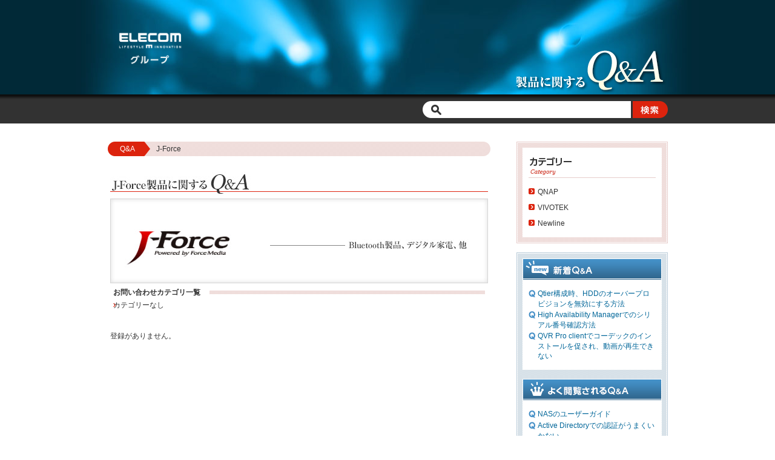

--- FILE ---
content_type: text/html; charset=UTF-8
request_url: https://www.forcemedia.co.jp/support/qa/j-force
body_size: 14894
content:

<!DOCTYPE html PUBLIC "-//W3C//DTD XHTML 1.0 Transitional//EN" "http://www.w3.org/TR/xhtml1/DTD/xhtml1-transitional.dtd">
<html xmlns="http://www.w3.org/1999/xhtml" xml:lang="ja" lang="ja" dir="ltr">
<head>
<meta http-equiv="Content-Type" content="text/html; charset=utf-8" />
<meta http-equiv="Content-Script-Type" content="text/javascript" />
<meta http-equiv="Content-Style-Type" content="text/css" />
<title>Q&amp;A｜サポート｜フォースメディア</title>
<meta name="keywords" content="フォースメディア, Force Media" />
<meta name="description" content="株式会社 フォースメディア 公式サイト。" />
<meta http-equiv="imagetoolbar" content="no" />
<meta name="robots" content="index, follow" />
<link rel="canonical" href="http://www.***URL***" />

<!-- style -->
<link rel="stylesheet" type="text/css" media="all" href="https://www.forcemedia.co.jp/support/qa/wp-content/themes/qa/style.css" />

<!-- script -->
<script type="text/javascript" src="http://www.google.com/jsapi"></script>
<script type="text/javascript" src="https://www.forcemedia.co.jp/support/qa/wp-content/themes/qa/common/js/jquery-1.11.1.min.js"></script>
<!-- <script type="text/javascript">google.load("jquery", "1.7");</script> -->
<!-- <script type="text/javascript" src="common/js/require.js"></script> -->

<!-- favicon -->
<link rel="shortcut icon" href="favicon.ico" />

<!--[if lt IE 8]>
<mce:script mce_src="http://ie7-js.googlecode.com/svn/version/2.1(beta2)/IE8.js"></mce:script>
<![endif]-->

<title>J-Force &#8211; よくあるお問い合わせ (Q&amp;A)</title>
		<script type="text/javascript">
			window._wpemojiSettings = {"baseUrl":"https:\/\/s.w.org\/images\/core\/emoji\/72x72\/","ext":".png","source":{"concatemoji":"https:\/\/www.forcemedia.co.jp\/support\/qa\/wp-includes\/js\/wp-emoji-release.min.js?ver=4.4.21"}};
			!function(a,b,c){function d(a){var c,d,e,f=b.createElement("canvas"),g=f.getContext&&f.getContext("2d"),h=String.fromCharCode;return g&&g.fillText?(g.textBaseline="top",g.font="600 32px Arial","flag"===a?(g.fillText(h(55356,56806,55356,56826),0,0),f.toDataURL().length>3e3):"diversity"===a?(g.fillText(h(55356,57221),0,0),c=g.getImageData(16,16,1,1).data,g.fillText(h(55356,57221,55356,57343),0,0),c=g.getImageData(16,16,1,1).data,e=c[0]+","+c[1]+","+c[2]+","+c[3],d!==e):("simple"===a?g.fillText(h(55357,56835),0,0):g.fillText(h(55356,57135),0,0),0!==g.getImageData(16,16,1,1).data[0])):!1}function e(a){var c=b.createElement("script");c.src=a,c.type="text/javascript",b.getElementsByTagName("head")[0].appendChild(c)}var f,g;c.supports={simple:d("simple"),flag:d("flag"),unicode8:d("unicode8"),diversity:d("diversity")},c.DOMReady=!1,c.readyCallback=function(){c.DOMReady=!0},c.supports.simple&&c.supports.flag&&c.supports.unicode8&&c.supports.diversity||(g=function(){c.readyCallback()},b.addEventListener?(b.addEventListener("DOMContentLoaded",g,!1),a.addEventListener("load",g,!1)):(a.attachEvent("onload",g),b.attachEvent("onreadystatechange",function(){"complete"===b.readyState&&c.readyCallback()})),f=c.source||{},f.concatemoji?e(f.concatemoji):f.wpemoji&&f.twemoji&&(e(f.twemoji),e(f.wpemoji)))}(window,document,window._wpemojiSettings);
		</script>
		<style type="text/css">
img.wp-smiley,
img.emoji {
	display: inline !important;
	border: none !important;
	box-shadow: none !important;
	height: 1em !important;
	width: 1em !important;
	margin: 0 .07em !important;
	vertical-align: -0.1em !important;
	background: none !important;
	padding: 0 !important;
}
</style>
<link rel='stylesheet' id='jquery.lightbox.min.css-css'  href='https://www.forcemedia.co.jp/support/qa/wp-content/plugins/wp-jquery-lightbox/styles/lightbox.min.css?ver=1.4.8' type='text/css' media='all' />
<script type='text/javascript' src='https://www.forcemedia.co.jp/support/qa/wp-includes/js/jquery/jquery.js?ver=1.11.3'></script>
<script type='text/javascript' src='https://www.forcemedia.co.jp/support/qa/wp-includes/js/jquery/jquery-migrate.min.js?ver=1.2.1'></script>
<link rel='https://api.w.org/' href='https://www.forcemedia.co.jp/support/qa/wp-json/' />
<link rel="EditURI" type="application/rsd+xml" title="RSD" href="https://www.forcemedia.co.jp/support/qa/xmlrpc.php?rsd" />
<link rel="wlwmanifest" type="application/wlwmanifest+xml" href="https://www.forcemedia.co.jp/support/qa/wp-includes/wlwmanifest.xml" /> 
<meta name="generator" content="WordPress 4.4.21" />

<script type="text/javascript">
	(function(i,s,o,g,r,a,m){i['GoogleAnalyticsObject']=r;i[r]=i[r]||function(){
	(i[r].q=i[r].q||[]).push(arguments)},i[r].l=1*new Date();a=s.createElement(o),
	m=s.getElementsByTagName(o)[0];a.async=1;a.src=g;m.parentNode.insertBefore(a,m)
	})(window,document,'script','//www.google-analytics.com/analytics.js','ga');

	ga('create', 'UA-41468056-1', 'forcemedia.co.jp');
	ga('send', 'pageview');
</script>
</head>


<body>
<div id="header">
<div class="inner">
<p id="header_logo"><a href="/support/qa/"><img src="https://www.forcemedia.co.jp/support/qa/wp-content/themes/qa/common/images/logo.png" alt="Force Media" width="140" height="156" /></a></p>
<p id="header_txt"><img src="https://www.forcemedia.co.jp/support/qa/wp-content/themes/qa/common/images/tx_qa.png" height="75" width="449" alt="フォースメディア取扱い製品に関するQ&amp;A" /></p>
<!-- /.inner --></div>
<!-- /#header --></div>

<div id="search_area">
<div class="inner clearfix">
<form role="search" method="get" id="searchform" action="https://www.forcemedia.co.jp/support/qa/" >
	<div class="search_body">
	<label style="display: none;" class="screen-reader-text" for="s">Search for:</label>
	<input type="text" value="" name="s" id="s" class="search_txt s" />
    <input type="submit" id="searchsubmit" value="検索" class="search_btn" />
	<!-- /.search_body --></div>
    </form><!-- /.inner --></div>
<!-- /#search_area --></div>


<div id="contents">
<div id="main">


<div class="topicpath">
<ul>
<li itemscope itemtype="http://data-vocabulary.org/Breadcrumb" id="tp_home">
<a href="https://www.forcemedia.co.jp/support/qa" itemprop="url"><span itemprop="title">Q&amp;A</span></a>
</li>



<li id="tp_page">J-Force</li>
</ul>
<!-- /.topicpath --></div>


<div class="main_inner">
<h1><img src="https://www.forcemedia.co.jp/support/qa/wp-content/themes/qa/common/images/ttl_cat_j-force.jpg" alt="J-Force" width="624" height="185" /></h1>

<div class="children_list">
<h3><span>お問い合わせカテゴリ一覧</span></h3>
<ul>
<li class="cat-item-none">カテゴリーなし</li></ul>
<!-- /.children_list --></div>


<p class="no_data">登録がありません。</p>



<div class="tablenav"></div>

<!-- /.main_inner --></div>
<!-- /#main --></div>

<div id="sub">

<div class="box box_category">
<div class="box_inner">
<div class="box_body">
<h2 class="box_ttl"><img src="https://www.forcemedia.co.jp/support/qa/wp-content/themes/qa/common/images/h_category.png" alt="カテゴリー" width="71" height="34" /></h2>
<div class="box_list">

<div class="box_list_item">
<p class="box_list_label">QNAP</p>
<div class="box_list_in">
	<li class="cat-item cat-item-35"><a href="https://www.forcemedia.co.jp/support/qa/category/qnap/qnap-kb" >ナレッジベース</a>
</li>
	<li class="cat-item cat-item-36"><a href="https://www.forcemedia.co.jp/support/qa/category/qnap/qnap-ts" >トラブルシューティング</a>
</li>
	<li class="cat-item cat-item-39"><a href="https://www.forcemedia.co.jp/support/qa/category/qnap/qnap-doc" >ドキュメント</a>
</li>
<!-- /.box_list_in--></div>
<!-- /.box_list_item --></div>

<div class="box_list_item">
<p class="box_list_label">VIVOTEK</p>
<div class="box_list_in">
	<li class="cat-item cat-item-35"><a href="https://www.forcemedia.co.jp/support/qa/vivotek">VIVOTEK</a>
</li>
<!-- /.box_list_in--></div>
<!-- /.box_list_item --></div>

<div class="box_list_item" style="display:none;">
<p class="box_list_label">IronKey</p>
<div class="box_list_in">
<li class="cat-item-none">カテゴリーなし</li><!-- /.box_list_in--></div>
<!-- /.box_list_item --></div>

<div class="box_list_item" style="display:none;">
<p class="box_list_label">NComputing</p>
<div class="box_list_in">
<li class="cat-item-none">カテゴリーなし</li><!-- /.box_list_in--></div>
<!-- /.box_list_item --></div>

<div class="box_list_item" style="display:none;">
<p class="box_list_label">ATEN</p>
<div class="box_list_in">
<li class="cat-item-none">カテゴリーなし</li><!-- /.box_list_in--></div>
<!-- /.box_list_item --></div>

<div class="box_list_item" style="display:none;">
<p class="box_list_label">Kingston</p>
<div class="box_list_in">
<li class="cat-item-none">カテゴリーなし</li><!-- /.box_list_in--></div>
<!-- /.box_list_item --></div>

<div class="box_list_item">
<p class="box_list_label">Newline</p>
<div class="box_list_in">
	<li class="cat-item cat-item-51"><a href="https://www.forcemedia.co.jp/support/qa/category/newline/troubleshooting-newline" >トラブルシューティング</a>
</li>
	<li class="cat-item cat-item-52"><a href="https://www.forcemedia.co.jp/support/qa/category/newline/knowledge-newline" >ナレッジベース</a>
</li>
<!-- /.box_list_in--></div>
<!-- /.box_list_item --></div>

<div class="box_list_item" style="display:none;">
<p class="box_list_label">blancco</p>
<div class="box_list_in">
<li class="cat-item-none">カテゴリーなし</li><!-- /.box_list_in--></div>
<!-- /.box_list_item --></div>

<div class="box_list_item" style="display:none;">
<p class="box_list_label">J-force</p>
<div class="box_list_in">
<li class="cat-item-none">カテゴリーなし</li><!-- /.box_list_in--></div>
<!-- /.box_list_item --></div>

<!-- /.box_list --></div>
<!-- /.box_body --></div>
<!-- /.box_inner --></div>
<!-- /.box box_category --></div>

<div class="box box_qa">
<div class="box_inner">
<div class="box_body">
<h2 class="box_ttl"><img src="https://www.forcemedia.co.jp/support/qa/wp-content/themes/qa/common/images/h_sub_new.png" alt="新着Q&amp;A" width="230" height="35" /></h2>
<ul class="box_list">

<ul class="topics_list">
<li><a href="https://www.forcemedia.co.jp/support/qa/other/014539.html">Qtier構成時、HDDのオーバープロビジョンを無効にする方法</a></li>
<li><a href="https://www.forcemedia.co.jp/support/qa/other/014508.html">High Availability Managerでのシリアル番号確認方法</a></li>
<li><a href="https://www.forcemedia.co.jp/support/qa/other/014491.html">QVR Pro clientでコーデックのインストールを促され、動画が再生できない</a></li>
</ul>


<!-- /.box_list --></ul>
<!-- /.box_body --></div>

<div class="box_body">
<h2 class="box_ttl"><img src="https://www.forcemedia.co.jp/support/qa/wp-content/themes/qa/common/images/h_sub_qa.png" alt="よく閲覧されるQ&amp;A" width="230" height="35" /></h2>
<ul class="box_list">
<!-- Wordpress Popular Posts Plugin v2.3.7 [SC] [daily] [views] [custom] -->
<ul class="wpp-list">
<li> <a href="https://www.forcemedia.co.jp/support/qa/qnap/000211.html" title="NASのユーザーガイド">NASのユーザーガイド</a> </li>
<li> <a href="https://www.forcemedia.co.jp/support/qa/qnap/000249.html" title="Active Directoryでの認証がうまくいかない">Active Directoryでの認証がうまくいかない</a> </li>
<li> <a href="https://www.forcemedia.co.jp/support/qa/qnap/000251.html" title="設定している時刻がずれてしまう">設定している時刻がずれてしまう</a> </li>
</ul>
<!-- End Wordpress Popular Posts Plugin v2.3.7 -->
<!-- /.box_list --></ul>
<!-- /.box_body --></div>
<!-- /.box_inner --></div>
<!-- /.box box_qa--></div>

<p class="site_top"><a href="/">サイトトップへ</a></p>
<!-- /#sub --></div>
<!-- /#contents --></div>

<div class="pagetop">
<a href="#top"><img src="https://www.forcemedia.co.jp/support/qa/wp-content/themes/qa/common/images/img_page_top.png" alt="ページの先頭へ" width="89" height="12" /></a>
<!-- /.pagetop --></div>

<div id="global_footer">
<div class="inner">
<p id="copyright">Copyright (C) ELECOM CO.,LTD. All Rights Reserved.</p>
</div>
<!-- /#global_footer --></div>

<script>
  (function(i,s,o,g,r,a,m){i['GoogleAnalyticsObject']=r;i[r]=i[r]||function(){
  (i[r].q=i[r].q||[]).push(arguments)},i[r].l=1*new Date();a=s.createElement(o),
  m=s.getElementsByTagName(o)[0];a.async=1;a.src=g;m.parentNode.insertBefore(a,m)
  })(window,document,'script','//www.google-analytics.com/analytics.js','ga');
  ga('create', 'UA-61429762-1', 'auto');
  ga('send', 'pageview');
</script>

<script type="text/javascript">
(function($) {
	$(function() {
		var $label = $('.box_list_label');

		$('.box_category')
			.on('click', '.box_list_label', function() {
				if (!$(this).hasClass('open')) {
					closeCat($label);
					$(this).addClass('open').siblings('.box_list_in').stop().slideDown();
				} else {
					closeCat($label);
					closeCat($(this));
				}
			});

			function closeCat($el) {
				$el.removeClass('open').siblings('.box_list_in').stop().slideUp();
			}
	});
})(jQuery);



(function($){
	$(function() {
		var $tp = $('.topicpath');
		var path = $tp.find('li').not('#tp_page');
		var tpWidth = 570;
		for (var i=0, l=path.length; i<l; i++) {
			tpWidth -= path.eq(i).width();
			console.log(tpWidth);
		}
		$('#tp_page').width(tpWidth);
		$('.box_contents').find('li:even').addClass('even_children');
	});
})(jQuery);

</script>
<noscript><p>このサイトでは、一部の機能にJavaScriptを使用しています。JavaScriptを無効とされている方は、閲覧に影響の無い範囲で一部の機能がご利用いただけません。ご了承ください。</p></noscript>
<script type='text/javascript' src='https://www.forcemedia.co.jp/support/qa/wp-content/plugins/wp-jquery-lightbox/jquery.touchwipe.min.js?ver=1.4.8'></script>
<script type='text/javascript'>
/* <![CDATA[ */
var JQLBSettings = {"showTitle":"1","showCaption":"1","showNumbers":"1","fitToScreen":"0","resizeSpeed":"400","showDownload":"0","navbarOnTop":"0","marginSize":"0","slideshowSpeed":"4000","prevLinkTitle":"\u524d\u306e\u753b\u50cf","nextLinkTitle":"\u6b21\u306e\u753b\u50cf","closeTitle":"\u30ae\u30e3\u30e9\u30ea\u30fc\u3092\u9589\u3058\u308b","image":"\u753b\u50cf ","of":"\u306e","download":"\u30c0\u30a6\u30f3\u30ed\u30fc\u30c9","pause":"(pause slideshow)","play":"(play slideshow)"};
/* ]]> */
</script>
<script type='text/javascript' src='https://www.forcemedia.co.jp/support/qa/wp-content/plugins/wp-jquery-lightbox/jquery.lightbox.min.js?ver=1.4.8'></script>
<script type='text/javascript' src='https://www.forcemedia.co.jp/support/qa/wp-includes/js/wp-embed.min.js?ver=4.4.21'></script>
</body>
</html>


--- FILE ---
content_type: text/css
request_url: https://www.forcemedia.co.jp/support/qa/wp-content/themes/qa/style.css
body_size: 706
content:
@charset "utf-8";
/*
Theme Name:Force Media Q&A
Theme URI:http://www.forcemedia.co.jp/support/qa/
Description:
Author:GEEK inc.
Author URI:http://www.geek.co.jp/
Version:1.0.1
*/

/* ===========================================================
	INFO:インポート
=========================================================== */

/* Set Base Style
----------------------------------------------------------- */
@import url("common/css/reset.css"); /* initial setting */
@import url("common/css/layout.css"); /* layout style */
@import url("common/css/module.css"); /* common module style */

/* print
----------------------------------------------------------- */
@import url("common/css/print.css") print;


--- FILE ---
content_type: text/css
request_url: https://www.forcemedia.co.jp/support/qa/wp-content/themes/qa/common/css/reset.css
body_size: 2487
content:
@charset "utf-8";
/* ===========================================================
	INFO:デフォルトスタイル
=========================================================== */

/* ===========================================================
	1: reset
	2: body and base setting
		: general params
		: acronyms and abbreviations styles
	3: link setting
=========================================================== */


/* 1: reset
----------------------------------------------------------- */

html, body, h1, h2, h3, h4, h5, h6,
div, p, pre, ul,  dl, dt, dd,
table, th, td,
address, form, blockquote,
input, select, option, label {
	margin: 0;
	padding: 0;
}
ol{
	margin: 0;
	padding: 0;
	padding-left: 30px;
 }

/* 2: body and base setting
----------------------------------------------------------- */
body {
	background-color: #FFF;
	color: #333;
	font-size: 75%;
	font-variant: normal;
	font-style: normal;
	font-family: "メイリオ","Meiryo","ヒラギノ角ゴ Pro W3", "ＭＳ Ｐゴシック", HiraKakuPro-W3, Osaka, verdana, arial, sans-serif;
	line-height: 1.5;
}
* + html body {
	font-family: "メイリオ", "Meiryo";
}

/* general params
----------------------------------------------------------- */
h1, h2, h3, h4, h5, h6,
div, p, pre, ul, ol, dl, dt, dd,
address, form, blockquote{
	display: block;
	font-size: 100%;
	line-height: 1.4;
}
table {
	empty-cells: show;
	font-size: small;
}
hr,
.areaAnchor,
.anchor {
	display: none;
}
img {
	border: none;/* img do not want a border */
	vertical-align: bottom;
}
li {
	/*list-style: none;*/
	list-style-position: outside;
	vertical-align:bottom;
}/* link do not want a dot */

ul li{list-style: none;}
ol li{list-style: decimal;}

li a {
	line-height: normal;
}

input, select, label {
	font-size: inherit;
	font-family: inherit;
	vertical-align: middle;
}
select, label {
	cursor: pointer;
}

/* acronyms and abbreviations styles
----------------------------------------------------------- */
acronym,
abbr {
	cursor: help;
	border-bottom-width: 0;
}

/* 3: link setting
----------------------------------------------------------- */
a:link{
	color: #006699;
	text-decoration: none;
}
a:visited{
	color: #006699;
	text-decoration: none;
}
a:hover{
	text-decoration:underline;
}
a:active{
	color: #006699;
	text-decoration: none;
}

/* ===========================================================
	FM追加
=========================================================== */
ol{padding-left: 30px;}
ol li{list-style: decimal;}



--- FILE ---
content_type: text/css
request_url: https://www.forcemedia.co.jp/support/qa/wp-content/themes/qa/common/css/layout.css
body_size: 4320
content:
  @charset "utf-8";
/* ===========================================================
	INFO:サイト内ベースレイアウト
=========================================================== */
/* ===========================================================

	0: BASE LAYOUT
	1: HEADER
	2: NAVIGATION
	3: SEARCHAREA
	4: MAIN CONTENT
	5: SUB CONTENT
	6: FOOTER

=========================================================== */
/* 0: BASE LAYOUT
----------------------------------------------------------- */
#container {}


/* 1: HEADER
----------------------------------------------------------- */
#header {
	height: 156px;
	background: url('../images/bg_header.jpg') #012937 50% 50% no-repeat;
}

#header .inner {
	height: 100%;
	position: relative;
}

#header_logo{
	position: absolute;
}

#header_txt {
	position: absolute;
	right: 0;
	bottom: 0;
}

/* 2: NAVIGATION
----------------------------------------------------------- */
#global_nav {}


/* 3: SEARCHAREA
----------------------------------------------------------- */
#search_area {
	padding: 11px 0 9px;
	background: url('../images/bg_search_area.png') #323232 repeat-x;
}


/* 4: MAIN CONTENT
----------------------------------------------------------- */
#contents {
	overflow: hidden;
	width: 925px;
	margin: 0 auto 50px;
	padding-top: 30px;
}

#main {
	float: left;
	width: 632px;
}
#main .pagetop {
	width: auto;
	margin: 15px 0 25px;
}

.main_inner {
	padding: 0 4px;
}

.topicpath {
	margin-bottom: 25px;
	width: 632px;
	overflow: hidden;
	background: url('../images/bg_module_01.gif') repeat ;
}
.topicpath ul {
	overflow: hidden;
	background: url('../images/bg_topicpath_01.gif') no-repeat right top;
}
.topicpath li {
	float: left;
	display: inline;
	height: 24px;
	line-height: 24px;
}
.topicpath li a {
	display: block;
	line-height: 24px;
	background: url('../images/bg_topicpath_04.gif') no-repeat left top #dc230d;
	color: #ffffff;
	padding: 0 15px 0 20px;
}
.topicpath #tp_home a {
	background: url('../images/bg_topicpath_02.gif') no-repeat left top #dc230d;
}
.topicpath #tp_page {
	background: url('../images/bg_topicpath_03.gif') no-repeat left top;
	padding-left: 20px;
	width: auto;
	white-space: nowrap;
	overflow:hidden;
	text-overflow: ellipsis;
	-webkit-text-overflow: ellipsis;
	-o-text-overflow: ellipsis;
}

/* 5: SUB CONTENT
----------------------------------------------------------- */
#sub {
	float: right;
	width: 250px;
}


/* 6: FOOTER
----------------------------------------------------------- */
#global_footer {
	background: #333;
}

#copyright {
	padding: 20px 0;
	color: #fff;
}

/* 6: Page
----------------------------------------------------------- */
.section_qa {
	padding: 15px 5px 0;
}
.question_area {
	position: relative;
	margin-bottom: 3px;
	padding-left: 15px;
	background: url('../images/bg_module_01.gif') repeat top center;
	border-left: solid 4px #dc230d;
}
.question_area h2 {
	background: #f6ebe9;
	border-left: solid 1px #ffffff;
	padding: 10px 20px;
	font-weight: normal;
	font-size: 16px;
}
.answer_area {
	position: relative;
	margin-bottom: 5px;
	padding-left: 15px;
	background: url('../images/bg_module_02.gif') repeat top center;
	border-left: solid 4px #4491c8;
}
.answer_inner {
	border: solid 1px #b9cbd8;
	border-left: solid 1px #ffffff;
	background: #ffffff;
	padding: 10px 20px;
	font-size: 16px;
}
.ic_qa {
	position: absolute;
	top: 8px;
	left: -4px;
	width: 20px;
	padding: 7px 0;
	text-align: center;
	vertical-align: middle;
	background: #ffffff;
}
.ic_qa img {
	vertical-align: middle !important;
}
.lastupdate {
	text-align: right;
	color: #666666;
}
.cat_ttl {
	padding: 3px 10px 3px;
	border-bottom: solid 1px #dc230d;
	font-size: 18px;
}
.site_top {
	margin: 15px 5px;
	padding-left: 25px;
	background: url('../images/ic_arrow_02.gif') no-repeat left center;
}
.no_data {
	margin: 35px 0;
}
.single_id {
	padding: 0 0 10px 5px;
	margin-top: -15px;
}
.single_id span {
	color: #4491c8;
}

/*よく閲覧されるQAの下のページャー非表示*/
.box.box_category.box_faq + .tablenav {
	display: none;
}
/*ページャーのスタイル*/
.tablenav {
	height: 22px;
	padding-top: 12px;
}
.page-numbers {
	padding: 1px 5px;
	border: 1px solid #aaa;
}
a.page-numbers:hover {
	text-decoration: none;
	opacity: 0.7;
	filter: alpha(opacity=70);
	-ms-filter: "alpha(opacity=70)";
}


--- FILE ---
content_type: text/css
request_url: https://www.forcemedia.co.jp/support/qa/wp-content/themes/qa/common/css/module.css
body_size: 4211
content:
@charset "utf-8";
/* ===========================================================
	INFO:モジュールスタイル
=========================================================== */
/* ===========================================================
	1: CLEARFIX
	2: LAYOUT MODULES
=========================================================== */

/* 1: CLEARFIX
----------------------------------------------------------- */
.clearfix {
	*zoom: 1; /*for IE 5.5-7*/
}
.clearfix:after {
	display: block;
	visibility: hidden;
	clear: both;
	height: 0; /*for modern browser*/
	content: ".";
}

/* 2: LAYOUT MODULES
----------------------------------------------------------- */
.inner {
	margin: 0 auto;
	width: 925px;
}

/* search */
.search_body {
	float: right;
	padding-left: 14px;
	height: 28px;
	background: url('../images/bg_search_body.png') no-repeat 0 0;
}

.search_body input {
	height: 100%;
	border: 0;
}

.search_txt {
	padding-left: 20px;
	width: 310px;
	background: url('../images/bg_search.png') #fff no-repeat 0 50%;
}

.search_btn {
	width: 58px;
	background: url('../images/bg_search_btn.png') no-repeat;
	text-indent: -9999px;
}

.search_btn:hover {
	background: url('../images/bg_search_btn_o.png') no-repeat;
	cursor: pointer;
}

/* page title */
.page_ttl {
	position: relative;
	margin-bottom: 23px;
	height: 32px;
	border-bottom: solid 1px #dc230d;
}

.page_ttl img {
	position: absolute;
	top: 4px;
	left: 9px;
}

.page_ttl span {
	position: absolute;
	right: 0;
	bottom: 0;
	font-weight: normal;
}

/* category list */
.categories {
	margin-left: -12px;
	padding: 0 4px;
}

.categories li {
	float: left;
	margin: 0 0 12px 12px;
}

.categories li:hover {
	-ms-filter: "alpha(opacity=80)";
	filter: alpha(opacity=80);
	opacity: .8;
}

.children_list {
	margin: 0 5px;
}
.children_list h3 {
	background: url('../images/bg_module_01.gif') repeat-x left center;
	height: 6px;
	margin: 12px 0 10px;
}
.children_list h3 span {
	line-height: 0.5em;
	padding-right: 15px;
	background: #ffffff;
}
.children_list ul {
	overflow: hidden;
}
.children_list li {
	float: left;
	width: 50%;
	background: url('../images/ic_arrow_01.gif') no-repeat left center;
}
.children_list li a {
	margin-left: 10px;
}


/* sub box common */
.box {
	padding: 1px;
}
.box+.box {
	margin-top: 15px;
}

.box_inner {
	padding: 8px;
}

.box_contents {
	padding: 1px 1px;
	background: #fff;
}
.box_contents ul li a {
	display: block;
	background: url('../images/ic_q_01.png') no-repeat 10px center;
	padding: 10px 30px;
}
.box_contents ul li.even_children a {
	background: url('../images/ic_q_01.png') no-repeat 10px center #f6ebe9;
}


/* sub box common */
.box_body {
	padding: 15px 10px;
	background: #fff;
}
.box_body+.box_body {
	margin-top: 15px;
}

.box_ttl {
	margin-bottom: 15px;
}

.box_list li,
.box_category .box_list_label {
	padding-left: 15px;
	cursor: pointer;
}

.box_list_in p+p {
	margin-top: 10px;
}
.box_list li+li {
	margin-top: 2px;
}
.box_list li li {
	margin-top: 1px;
	font-size: 88%;
	background: none !important;
}


.box_list_item+.box_list_item {
	margin-top: 10px;
}

/* sub category box */
.box_category {
	border: solid 1px #e7ccca;
}

.box_category .box_ttl {
	border-bottom: solid 1px #e7ccca;
}

.box_category .box_inner {
	background: url('../images/bg_sub_category.png');
}

.box_category .box_list_label,
.box_category .box_list li {
	background: url('../images/bg_list_close.png') no-repeat 0 2px;
}

.box_category .box_list_item .box_list_in {
	padding-left: 15px;
}

.box_category .box_list_in {
	display: none;
	padding-top: 2px;
}

.box_category .box_list_in p,
.box_category .box_list_in li {
	padding-left: 10px;
	background: url('../images/bg_list_arrow.png') no-repeat 0 6px;
}

/* open */
.box_category .open {
	background: url('../images/bg_list_open.png') no-repeat 0 2px;
}

/* sub Q&A box */
.box_qa {
	border: solid 1px #b9cbd8;
}

.box_qa .box_inner {
	background: url('../images/bg_sub_qa.png');
}

.box_qa .box_ttl {
	margin: -15px 0 15px -10px;
}

.box_qa .box_list li {
	background: url('../images/bg_list_question.png') no-repeat 0 2px;
}

/* page top */
.pagetop {
	clear: both;
	width: 924px;
	margin: 15px auto 15px;
	text-align: right;
}
.mt25 {
	margin-top: 25px;
}


--- FILE ---
content_type: text/css
request_url: https://www.forcemedia.co.jp/support/qa/wp-content/themes/qa/common/css/print.css
body_size: 237
content:
@charset "utf-8";
/* ===================================================================
	INFO:印刷用
=================================================================== */
@media print {

	body {
		_zoom: 67%; /* WinIE only */
	}

}
